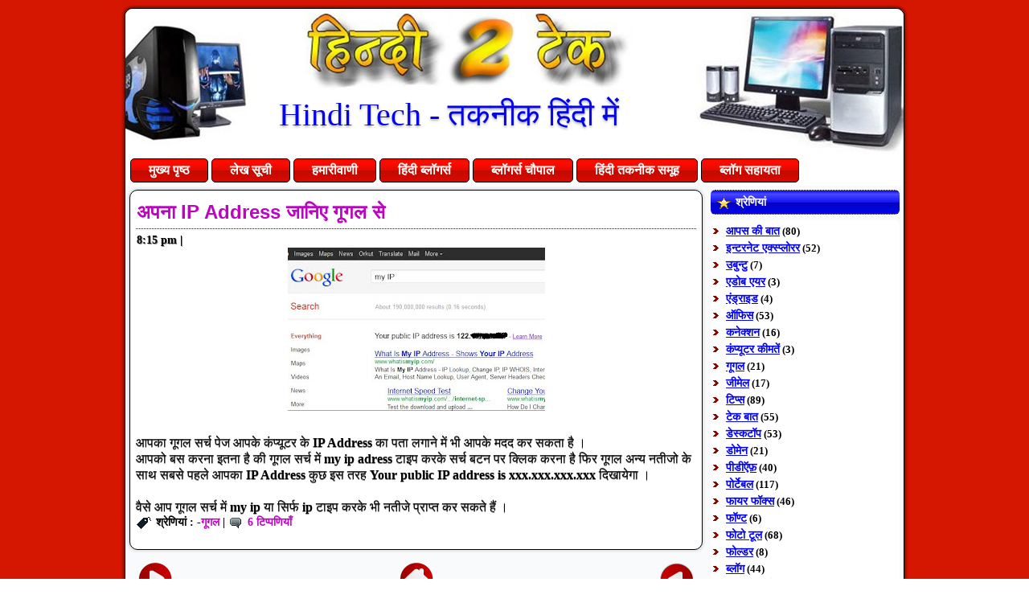

--- FILE ---
content_type: text/html; charset=utf-8
request_url: https://accounts.google.com/o/oauth2/postmessageRelay?parent=https%3A%2F%2Fwww.hindi2tech.in&jsh=m%3B%2F_%2Fscs%2Fabc-static%2F_%2Fjs%2Fk%3Dgapi.lb.en.OE6tiwO4KJo.O%2Fd%3D1%2Frs%3DAHpOoo_Itz6IAL6GO-n8kgAepm47TBsg1Q%2Fm%3D__features__
body_size: 163
content:
<!DOCTYPE html><html><head><title></title><meta http-equiv="content-type" content="text/html; charset=utf-8"><meta http-equiv="X-UA-Compatible" content="IE=edge"><meta name="viewport" content="width=device-width, initial-scale=1, minimum-scale=1, maximum-scale=1, user-scalable=0"><script src='https://ssl.gstatic.com/accounts/o/2580342461-postmessagerelay.js' nonce="HTcFlPzCG0qVmsM-LkSvHA"></script></head><body><script type="text/javascript" src="https://apis.google.com/js/rpc:shindig_random.js?onload=init" nonce="HTcFlPzCG0qVmsM-LkSvHA"></script></body></html>